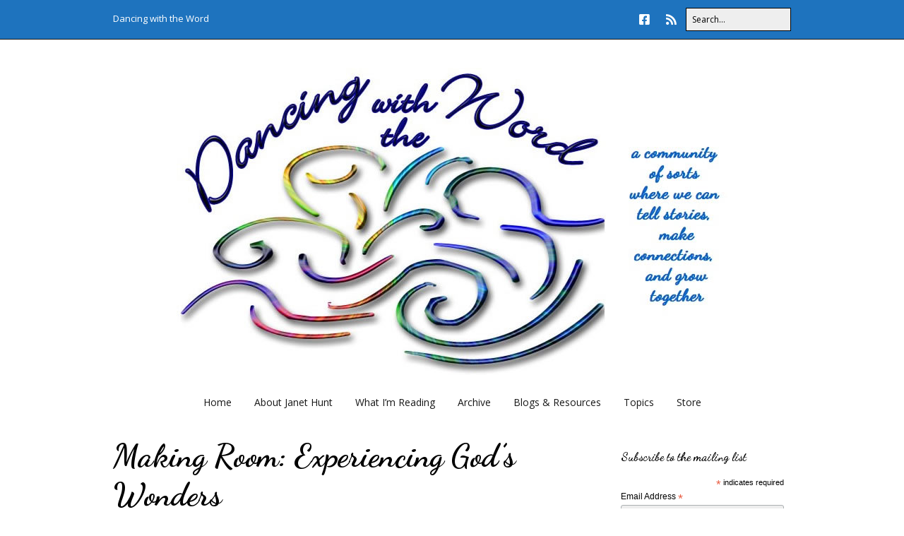

--- FILE ---
content_type: text/html; charset=UTF-8
request_url: https://dancingwiththeword.com/making-room-experiencing-gods-wonders/
body_size: 18292
content:
<!DOCTYPE html> <!--[if lte IE 9]><html class="no-js IE9 IE" lang="en-US"><![endif]--> <!--[if gt IE 9]><!--><html class="no-js" lang="en-US"><!--<![endif]--><head><meta charset="UTF-8" /><title>Making Room: Experiencing God&#8217;s Wonders &#8211; Dancing with the Word</title><meta name='robots' content='max-image-preview:large' /><style>img:is([sizes="auto" i], [sizes^="auto," i]) { contain-intrinsic-size: 3000px 1500px }</style><link rel="dns-prefetch" href="//fonts.googleapis.com" /> <script defer src="[data-uri]"></script> <meta http-equiv="x-dns-prefetch-control" content="on"><link href="https://app.ecwid.com" rel="preconnect" crossorigin /><link href="https://ecomm.events" rel="preconnect" crossorigin /><link href="https://d1q3axnfhmyveb.cloudfront.net" rel="preconnect" crossorigin /><link href="https://dqzrr9k4bjpzk.cloudfront.net" rel="preconnect" crossorigin /><link href="https://d1oxsl77a1kjht.cloudfront.net" rel="preconnect" crossorigin><link rel="prefetch" href="https://app.ecwid.com/script.js?4345141&data_platform=wporg&lang=en" as="script"/><link rel="prerender" href="https://dancingwiththeword.com/store/"/><link rel="alternate" type="application/rss+xml" title="Dancing with the Word &raquo; Feed" href="https://dancingwiththeword.com/feed/" /><link rel="alternate" type="application/rss+xml" title="Dancing with the Word &raquo; Comments Feed" href="https://dancingwiththeword.com/comments/feed/" /><link rel="alternate" type="application/rss+xml" title="Dancing with the Word &raquo; Making Room: Experiencing God&#8217;s Wonders Comments Feed" href="https://dancingwiththeword.com/making-room-experiencing-gods-wonders/feed/" /> <script defer src="[data-uri]"></script> <style id='wp-emoji-styles-inline-css' type='text/css'>img.wp-smiley, img.emoji {
		display: inline !important;
		border: none !important;
		box-shadow: none !important;
		height: 1em !important;
		width: 1em !important;
		margin: 0 0.07em !important;
		vertical-align: -0.1em !important;
		background: none !important;
		padding: 0 !important;
	}</style><link rel='stylesheet' id='wp-block-library-css' href='https://dancingwiththeword.com/wp-includes/css/dist/block-library/style.min.css?ver=6.8.3' type='text/css' media='all' /><style id='classic-theme-styles-inline-css' type='text/css'>/*! This file is auto-generated */
.wp-block-button__link{color:#fff;background-color:#32373c;border-radius:9999px;box-shadow:none;text-decoration:none;padding:calc(.667em + 2px) calc(1.333em + 2px);font-size:1.125em}.wp-block-file__button{background:#32373c;color:#fff;text-decoration:none}</style><style id='global-styles-inline-css' type='text/css'>:root{--wp--preset--aspect-ratio--square: 1;--wp--preset--aspect-ratio--4-3: 4/3;--wp--preset--aspect-ratio--3-4: 3/4;--wp--preset--aspect-ratio--3-2: 3/2;--wp--preset--aspect-ratio--2-3: 2/3;--wp--preset--aspect-ratio--16-9: 16/9;--wp--preset--aspect-ratio--9-16: 9/16;--wp--preset--color--black: #000000;--wp--preset--color--cyan-bluish-gray: #abb8c3;--wp--preset--color--white: #ffffff;--wp--preset--color--pale-pink: #f78da7;--wp--preset--color--vivid-red: #cf2e2e;--wp--preset--color--luminous-vivid-orange: #ff6900;--wp--preset--color--luminous-vivid-amber: #fcb900;--wp--preset--color--light-green-cyan: #7bdcb5;--wp--preset--color--vivid-green-cyan: #00d084;--wp--preset--color--pale-cyan-blue: #8ed1fc;--wp--preset--color--vivid-cyan-blue: #0693e3;--wp--preset--color--vivid-purple: #9b51e0;--wp--preset--gradient--vivid-cyan-blue-to-vivid-purple: linear-gradient(135deg,rgba(6,147,227,1) 0%,rgb(155,81,224) 100%);--wp--preset--gradient--light-green-cyan-to-vivid-green-cyan: linear-gradient(135deg,rgb(122,220,180) 0%,rgb(0,208,130) 100%);--wp--preset--gradient--luminous-vivid-amber-to-luminous-vivid-orange: linear-gradient(135deg,rgba(252,185,0,1) 0%,rgba(255,105,0,1) 100%);--wp--preset--gradient--luminous-vivid-orange-to-vivid-red: linear-gradient(135deg,rgba(255,105,0,1) 0%,rgb(207,46,46) 100%);--wp--preset--gradient--very-light-gray-to-cyan-bluish-gray: linear-gradient(135deg,rgb(238,238,238) 0%,rgb(169,184,195) 100%);--wp--preset--gradient--cool-to-warm-spectrum: linear-gradient(135deg,rgb(74,234,220) 0%,rgb(151,120,209) 20%,rgb(207,42,186) 40%,rgb(238,44,130) 60%,rgb(251,105,98) 80%,rgb(254,248,76) 100%);--wp--preset--gradient--blush-light-purple: linear-gradient(135deg,rgb(255,206,236) 0%,rgb(152,150,240) 100%);--wp--preset--gradient--blush-bordeaux: linear-gradient(135deg,rgb(254,205,165) 0%,rgb(254,45,45) 50%,rgb(107,0,62) 100%);--wp--preset--gradient--luminous-dusk: linear-gradient(135deg,rgb(255,203,112) 0%,rgb(199,81,192) 50%,rgb(65,88,208) 100%);--wp--preset--gradient--pale-ocean: linear-gradient(135deg,rgb(255,245,203) 0%,rgb(182,227,212) 50%,rgb(51,167,181) 100%);--wp--preset--gradient--electric-grass: linear-gradient(135deg,rgb(202,248,128) 0%,rgb(113,206,126) 100%);--wp--preset--gradient--midnight: linear-gradient(135deg,rgb(2,3,129) 0%,rgb(40,116,252) 100%);--wp--preset--font-size--small: 13px;--wp--preset--font-size--medium: 20px;--wp--preset--font-size--large: 36px;--wp--preset--font-size--x-large: 42px;--wp--preset--spacing--20: 0.44rem;--wp--preset--spacing--30: 0.67rem;--wp--preset--spacing--40: 1rem;--wp--preset--spacing--50: 1.5rem;--wp--preset--spacing--60: 2.25rem;--wp--preset--spacing--70: 3.38rem;--wp--preset--spacing--80: 5.06rem;--wp--preset--shadow--natural: 6px 6px 9px rgba(0, 0, 0, 0.2);--wp--preset--shadow--deep: 12px 12px 50px rgba(0, 0, 0, 0.4);--wp--preset--shadow--sharp: 6px 6px 0px rgba(0, 0, 0, 0.2);--wp--preset--shadow--outlined: 6px 6px 0px -3px rgba(255, 255, 255, 1), 6px 6px rgba(0, 0, 0, 1);--wp--preset--shadow--crisp: 6px 6px 0px rgba(0, 0, 0, 1);}:where(.is-layout-flex){gap: 0.5em;}:where(.is-layout-grid){gap: 0.5em;}body .is-layout-flex{display: flex;}.is-layout-flex{flex-wrap: wrap;align-items: center;}.is-layout-flex > :is(*, div){margin: 0;}body .is-layout-grid{display: grid;}.is-layout-grid > :is(*, div){margin: 0;}:where(.wp-block-columns.is-layout-flex){gap: 2em;}:where(.wp-block-columns.is-layout-grid){gap: 2em;}:where(.wp-block-post-template.is-layout-flex){gap: 1.25em;}:where(.wp-block-post-template.is-layout-grid){gap: 1.25em;}.has-black-color{color: var(--wp--preset--color--black) !important;}.has-cyan-bluish-gray-color{color: var(--wp--preset--color--cyan-bluish-gray) !important;}.has-white-color{color: var(--wp--preset--color--white) !important;}.has-pale-pink-color{color: var(--wp--preset--color--pale-pink) !important;}.has-vivid-red-color{color: var(--wp--preset--color--vivid-red) !important;}.has-luminous-vivid-orange-color{color: var(--wp--preset--color--luminous-vivid-orange) !important;}.has-luminous-vivid-amber-color{color: var(--wp--preset--color--luminous-vivid-amber) !important;}.has-light-green-cyan-color{color: var(--wp--preset--color--light-green-cyan) !important;}.has-vivid-green-cyan-color{color: var(--wp--preset--color--vivid-green-cyan) !important;}.has-pale-cyan-blue-color{color: var(--wp--preset--color--pale-cyan-blue) !important;}.has-vivid-cyan-blue-color{color: var(--wp--preset--color--vivid-cyan-blue) !important;}.has-vivid-purple-color{color: var(--wp--preset--color--vivid-purple) !important;}.has-black-background-color{background-color: var(--wp--preset--color--black) !important;}.has-cyan-bluish-gray-background-color{background-color: var(--wp--preset--color--cyan-bluish-gray) !important;}.has-white-background-color{background-color: var(--wp--preset--color--white) !important;}.has-pale-pink-background-color{background-color: var(--wp--preset--color--pale-pink) !important;}.has-vivid-red-background-color{background-color: var(--wp--preset--color--vivid-red) !important;}.has-luminous-vivid-orange-background-color{background-color: var(--wp--preset--color--luminous-vivid-orange) !important;}.has-luminous-vivid-amber-background-color{background-color: var(--wp--preset--color--luminous-vivid-amber) !important;}.has-light-green-cyan-background-color{background-color: var(--wp--preset--color--light-green-cyan) !important;}.has-vivid-green-cyan-background-color{background-color: var(--wp--preset--color--vivid-green-cyan) !important;}.has-pale-cyan-blue-background-color{background-color: var(--wp--preset--color--pale-cyan-blue) !important;}.has-vivid-cyan-blue-background-color{background-color: var(--wp--preset--color--vivid-cyan-blue) !important;}.has-vivid-purple-background-color{background-color: var(--wp--preset--color--vivid-purple) !important;}.has-black-border-color{border-color: var(--wp--preset--color--black) !important;}.has-cyan-bluish-gray-border-color{border-color: var(--wp--preset--color--cyan-bluish-gray) !important;}.has-white-border-color{border-color: var(--wp--preset--color--white) !important;}.has-pale-pink-border-color{border-color: var(--wp--preset--color--pale-pink) !important;}.has-vivid-red-border-color{border-color: var(--wp--preset--color--vivid-red) !important;}.has-luminous-vivid-orange-border-color{border-color: var(--wp--preset--color--luminous-vivid-orange) !important;}.has-luminous-vivid-amber-border-color{border-color: var(--wp--preset--color--luminous-vivid-amber) !important;}.has-light-green-cyan-border-color{border-color: var(--wp--preset--color--light-green-cyan) !important;}.has-vivid-green-cyan-border-color{border-color: var(--wp--preset--color--vivid-green-cyan) !important;}.has-pale-cyan-blue-border-color{border-color: var(--wp--preset--color--pale-cyan-blue) !important;}.has-vivid-cyan-blue-border-color{border-color: var(--wp--preset--color--vivid-cyan-blue) !important;}.has-vivid-purple-border-color{border-color: var(--wp--preset--color--vivid-purple) !important;}.has-vivid-cyan-blue-to-vivid-purple-gradient-background{background: var(--wp--preset--gradient--vivid-cyan-blue-to-vivid-purple) !important;}.has-light-green-cyan-to-vivid-green-cyan-gradient-background{background: var(--wp--preset--gradient--light-green-cyan-to-vivid-green-cyan) !important;}.has-luminous-vivid-amber-to-luminous-vivid-orange-gradient-background{background: var(--wp--preset--gradient--luminous-vivid-amber-to-luminous-vivid-orange) !important;}.has-luminous-vivid-orange-to-vivid-red-gradient-background{background: var(--wp--preset--gradient--luminous-vivid-orange-to-vivid-red) !important;}.has-very-light-gray-to-cyan-bluish-gray-gradient-background{background: var(--wp--preset--gradient--very-light-gray-to-cyan-bluish-gray) !important;}.has-cool-to-warm-spectrum-gradient-background{background: var(--wp--preset--gradient--cool-to-warm-spectrum) !important;}.has-blush-light-purple-gradient-background{background: var(--wp--preset--gradient--blush-light-purple) !important;}.has-blush-bordeaux-gradient-background{background: var(--wp--preset--gradient--blush-bordeaux) !important;}.has-luminous-dusk-gradient-background{background: var(--wp--preset--gradient--luminous-dusk) !important;}.has-pale-ocean-gradient-background{background: var(--wp--preset--gradient--pale-ocean) !important;}.has-electric-grass-gradient-background{background: var(--wp--preset--gradient--electric-grass) !important;}.has-midnight-gradient-background{background: var(--wp--preset--gradient--midnight) !important;}.has-small-font-size{font-size: var(--wp--preset--font-size--small) !important;}.has-medium-font-size{font-size: var(--wp--preset--font-size--medium) !important;}.has-large-font-size{font-size: var(--wp--preset--font-size--large) !important;}.has-x-large-font-size{font-size: var(--wp--preset--font-size--x-large) !important;}
:where(.wp-block-post-template.is-layout-flex){gap: 1.25em;}:where(.wp-block-post-template.is-layout-grid){gap: 1.25em;}
:where(.wp-block-columns.is-layout-flex){gap: 2em;}:where(.wp-block-columns.is-layout-grid){gap: 2em;}
:root :where(.wp-block-pullquote){font-size: 1.5em;line-height: 1.6;}</style><link rel='stylesheet' id='ecwid-css-css' href='https://dancingwiththeword.com/wp-content/cache/autoptimize/css/autoptimize_single_97546354e91cdc361c5575628558d60a.css?ver=7.0.5' type='text/css' media='all' /><link rel='stylesheet' id='wp-components-css' href='https://dancingwiththeword.com/wp-includes/css/dist/components/style.min.css?ver=6.8.3' type='text/css' media='all' /><link rel='stylesheet' id='godaddy-styles-css' href='https://dancingwiththeword.com/wp-content/cache/autoptimize/css/autoptimize_single_0793ca35f5d388181a5e6c01688af110.css?ver=2.0.2' type='text/css' media='all' /><link rel='stylesheet' id='make-google-font-css' href='//fonts.googleapis.com/css?family=Open+Sans%3Aregular%2Citalic%2C700%7CDancing+Script%3Aregular%2C700&#038;ver=1.10.9#038;subset=latin' type='text/css' media='all' /><link rel='stylesheet' id='font-awesome-css' href='https://dancingwiththeword.com/wp-content/themes/make/css/libs/font-awesome/css/font-awesome.min.css?ver=5.15.2' type='text/css' media='all' /><link rel='stylesheet' id='make-main-css' href='https://dancingwiththeword.com/wp-content/cache/autoptimize/css/autoptimize_single_db40ba31a699cc3edbfee09b6af14956.css?ver=1.10.9' type='text/css' media='all' /><link rel='stylesheet' id='make-print-css' href='https://dancingwiththeword.com/wp-content/cache/autoptimize/css/autoptimize_single_bb2de27605c7796232fa20c0bb261745.css?ver=1.10.9' type='text/css' media='print' /> <script defer type="text/javascript" src="https://dancingwiththeword.com/wp-includes/js/tinymce/tinymce.min.js?ver=49110-20250317" id="wp-tinymce-root-js"></script> <script defer type="text/javascript" src="https://dancingwiththeword.com/wp-includes/js/tinymce/plugins/compat3x/plugin.min.js?ver=49110-20250317" id="wp-tinymce-js"></script> <script type="text/javascript" src="https://dancingwiththeword.com/wp-includes/js/jquery/jquery.min.js?ver=3.7.1" id="jquery-core-js"></script> <script type="text/javascript" src="https://dancingwiththeword.com/wp-includes/js/jquery/jquery-migrate.min.js?ver=3.4.1" id="jquery-migrate-js"></script> <link rel="https://api.w.org/" href="https://dancingwiththeword.com/wp-json/" /><link rel="alternate" title="JSON" type="application/json" href="https://dancingwiththeword.com/wp-json/wp/v2/posts/1876" /><link rel="EditURI" type="application/rsd+xml" title="RSD" href="https://dancingwiththeword.com/xmlrpc.php?rsd" /><meta name="generator" content="WordPress 6.8.3" /><link rel="canonical" href="https://dancingwiththeword.com/making-room-experiencing-gods-wonders/" /><link rel='shortlink' href='https://dancingwiththeword.com/?p=1876' /><link rel="alternate" title="oEmbed (JSON)" type="application/json+oembed" href="https://dancingwiththeword.com/wp-json/oembed/1.0/embed?url=https%3A%2F%2Fdancingwiththeword.com%2Fmaking-room-experiencing-gods-wonders%2F" /><link rel="alternate" title="oEmbed (XML)" type="text/xml+oembed" href="https://dancingwiththeword.com/wp-json/oembed/1.0/embed?url=https%3A%2F%2Fdancingwiththeword.com%2Fmaking-room-experiencing-gods-wonders%2F&#038;format=xml" /> <script data-cfasync="false" data-no-optimize="1" type="text/javascript">window.ec = window.ec || Object()
window.ec.config = window.ec.config || Object();
window.ec.config.enable_canonical_urls = true;</script> <!--noptimize-->
        <script data-cfasync="false" type="text/javascript">
            window.ec = window.ec || Object();
            window.ec.config = window.ec.config || Object();
            window.ec.config.store_main_page_url = 'https://dancingwiththeword.com/store/';
        </script>
        <!--/noptimize--> <script type='text/javascript' data-cfasync='false'>var _mmunch = {'front': false, 'page': false, 'post': false, 'category': false, 'author': false, 'search': false, 'attachment': false, 'tag': false};_mmunch['post'] = true; _mmunch['postData'] = {"ID":1876,"post_name":"making-room-experiencing-gods-wonders","post_title":"Making Room: Experiencing God's Wonders","post_type":"post","post_author":"2","post_status":"publish"}; _mmunch['postCategories'] = [{"term_id":1,"name":"Uncategorized","slug":"uncategorized","term_group":0,"term_taxonomy_id":1,"taxonomy":"category","description":"","parent":0,"count":376,"filter":"raw","cat_ID":1,"category_count":376,"category_description":"","cat_name":"Uncategorized","category_nicename":"uncategorized","category_parent":0}]; _mmunch['postTags'] = [{"term_id":679,"name":"Christmas Eve C","slug":"christmas-eve-c","term_group":0,"term_taxonomy_id":679,"taxonomy":"post_tag","description":"","parent":0,"count":2,"filter":"raw"},{"term_id":39,"name":"Luke","slug":"luke","term_group":0,"term_taxonomy_id":39,"taxonomy":"post_tag","description":"","parent":0,"count":122,"filter":"raw"},{"term_id":40,"name":"Luke 2:1-20","slug":"luke-21-20","term_group":0,"term_taxonomy_id":40,"taxonomy":"post_tag","description":"","parent":0,"count":12,"filter":"raw"}]; _mmunch['postAuthor'] = {"name":"","ID":""};</script><script data-cfasync="false" src="//a.mailmunch.co/app/v1/site.js" id="mailmunch-script" data-plugin="mailmunch" data-mailmunch-site-id="408727" async></script> <meta name="viewport" content="width=device-width, initial-scale=1" /><style type="text/css" id="custom-background-css">body.custom-background { background-color: #ffffff; }</style><style type="text/css">h1:not(.site-title),.font-header,.entry-title{font-family:"Dancing Script",Brush Script MT,cursive;}h2{font-family:"Dancing Script",Brush Script MT,cursive;}h3,.builder-text-content .widget-title{font-family:"Dancing Script",Brush Script MT,cursive;}h4{font-family:"Dancing Script",Brush Script MT,cursive;}h5{font-family:"Open Sans","Helvetica Neue",Helvetica,Arial,sans-serif;text-transform:none;}h6{font-family:"Open Sans","Helvetica Neue",Helvetica,Arial,sans-serif;font-weight:bold;text-transform:none;}.color-primary-text,a,.entry-author-byline a.vcard,.entry-footer a:hover,.comment-form .required,ul.ttfmake-list-dot li:before,ol.ttfmake-list-dot li:before,.entry-comment-count a:hover,.comment-count-icon a:hover{color:#1e73be;}.color-primary-background,.ttfmake-button.color-primary-background{background-color:#1e73be;}.color-primary-border{border-color:#1e73be;}.color-secondary-text,.builder-section-banner .cycle-pager,.ttfmake-shortcode-slider .cycle-pager,.builder-section-banner .cycle-prev:before,.builder-section-banner .cycle-next:before,.ttfmake-shortcode-slider .cycle-prev:before,.ttfmake-shortcode-slider .cycle-next:before,.ttfmake-shortcode-slider .cycle-caption{color:#eeeeee;}.color-secondary-background,blockquote.ttfmake-testimonial,tt,kbd,pre,code,samp,var,textarea,input[type="date"],input[type="datetime"],input[type="datetime-local"],input[type="email"],input[type="month"],input[type="number"],input[type="password"],input[type="search"],input[type="tel"],input[type="text"],input[type="time"],input[type="url"],input[type="week"],.ttfmake-button.color-secondary-background,button.color-secondary-background,input[type="button"].color-secondary-background,input[type="reset"].color-secondary-background,input[type="submit"].color-secondary-background,.sticky-post-label{background-color:#eeeeee;}.color-secondary-border,table,table th,table td,.header-layout-3 .site-navigation .menu,.widget_tag_cloud a,.widget_product_tag_cloud a{border-color:#eeeeee;}hr,hr.ttfmake-line-dashed,hr.ttfmake-line-double,blockquote.ttfmake-testimonial:after{border-top-color:#eeeeee;}.comment-body,.post,.page,.search article.post,.search article.page,.widget li{border-bottom-color:#eeeeee;}.color-text,body,.entry-date a,button,input,select,textarea,[class*="navigation"] .nav-previous a,[class*="navigation"] .nav-previous span,[class*="navigation"] .nav-next a,[class*="navigation"] .nav-next span{color:#000000;}::-webkit-input-placeholder{color:#000000;}:-moz-placeholder{color:#000000;}::-moz-placeholder{color:#000000;}:-ms-input-placeholder{color:#000000;}.color-detail-text,.builder-section-banner .cycle-pager .cycle-pager-active,.ttfmake-shortcode-slider .cycle-pager .cycle-pager-active,.entry-footer a,.entry-footer .fa,.post-categories li:after,.post-tags li:after,.comment-count-icon:before,.entry-comment-count a,.comment-count-icon a{color:#789dbf;}.color-detail-background{background-color:#789dbf;}.color-detail-border{border-color:#789dbf;}a:hover,a:focus,.entry-author-byline a.vcard:hover,.entry-author-byline a.vcard:focus{color:#789dbf;}.header-bar{background-color:rgba(30, 115, 190, 1);}.site-footer *:not(select){border-color:#1e73be !important;}.site-footer{background-color:rgba(120, 157, 191, 1);}.site-content{padding-top:0;padding-bottom:0;}.view-blog .entry-header .entry-thumbnail{text-align:right;}.view-archive .entry-header .entry-thumbnail{text-align:right;}.view-search .entry-header .entry-thumbnail{text-align:right;}.view-page .entry-header .entry-thumbnail{text-align:right;}div.custom-logo{background-image:url("https://dancingwiththeword.com/wp-content/uploads/2015/04/bl-hdr.jpg");width:780px;}div.custom-logo a{padding-bottom:55.769230769231%;}
@media screen and (min-width: 800px){.site-navigation ul.menu ul a:hover,.site-navigation ul.menu ul a:focus,.site-navigation .menu ul ul a:hover,.site-navigation .menu ul ul a:focus{background-color:#1e73be;}.site-navigation .menu .sub-menu,.site-navigation .menu .children{background-color:#eeeeee;}.site-navigation .page_item_has_children a:after,.site-navigation .menu-item-has-children a:after{color:#789dbf;}.site-navigation .menu .sub-menu a,.site-navigation .menu .children a{border-bottom-color:#789dbf;}}</style><style type="text/css" id="wp-custom-css">.site-header-main {
	background-color: rgba(255,255,255,0);
	padding: 4rem 0 0;
}

.site-content {
	background-color: rgba(255,255,255,0.8);
}

.site-footer {
	background-color: rgba(255,255,255,0.7);
}

.site-footer .site-info {
	text-align: center;
	visibility: hidden;
}

a:hover, a:focus {
	text-decoration: none;
}

.entry-date, .site-wrapper div.sharedaddy h3 {
	text-transform: none;
}

.widget-title {
	font-size: 2rem;
}</style></head><body class="wp-singular post-template-default single single-post postid-1876 single-format-standard custom-background wp-custom-logo wp-theme-make view-post full-width has-right-sidebar"><div id="site-wrapper" class="site-wrapper"> <a class="skip-link screen-reader-text" href="#site-content">Skip to content</a><header id="site-header" class="site-header header-layout-2 no-site-title no-site-tagline" role="banner"><div class="header-bar right-content"><div class="container"><form role="search" method="get" class="search-form" action="https://dancingwiththeword.com/"> <input type="search" class="search-field" id="search-field" placeholder="Search&hellip;" title="Press Enter to submit your search" value="" name="s" aria-label="Search for:"> <input type="submit" class="search-submit" value="Search" aria-label="Search" role="button"></form><div class="header-social-links"><ul class="social-customizer social-links"><li class="make-social-icon"> <a href="https://www.facebook.com/DancingWithTheWord"> <i class="fab fa-facebook-square" aria-hidden="true"></i> <span class="screen-reader-text">Facebook</span> </a></li><li class="make-social-icon"> <a href="https://dancingwiththeword.com/feed/"> <i class="fa fa-fw fa-rss" aria-hidden="true"></i> <span class="screen-reader-text">RSS</span> </a></li></ul></div> <span class="header-text"> Dancing with the Word </span></div></div><div class="site-header-main"><div class="container"><div class="site-branding"> <a href="https://dancingwiththeword.com/" class="custom-logo-link" rel="home"><img width="780" height="435" src="https://dancingwiththeword.com/wp-content/uploads/2015/04/bl-hdr.jpg" class="custom-logo" alt="Dancing with the Word" decoding="async" fetchpriority="high" srcset="https://dancingwiththeword.com/wp-content/uploads/2015/04/bl-hdr.jpg 780w, https://dancingwiththeword.com/wp-content/uploads/2015/04/bl-hdr-300x167.jpg 300w" sizes="(max-width: 780px) 100vw, 780px" /></a><h1 class="site-title screen-reader-text"> <a href="https://dancingwiththeword.com/" rel="home">Dancing with the Word</a></h1> <span class="site-description screen-reader-text"> a community of sorts where we can tell stories, make connections, and grow together </span></div><nav id="site-navigation" class="site-navigation" role="navigation"> <button class="menu-toggle">Menu</button><div class=" mobile-menu"><ul id="menu-mainmenu" class="menu"><li id="menu-item-289" class="menu-item menu-item-type-custom menu-item-object-custom menu-item-home menu-item-289"><a href="https://dancingwiththeword.com//">Home</a></li><li id="menu-item-290" class="menu-item menu-item-type-post_type menu-item-object-page menu-item-290"><a href="https://dancingwiththeword.com/about-janet-hunt/">About Janet Hunt</a></li><li id="menu-item-324" class="menu-item menu-item-type-taxonomy menu-item-object-category menu-item-324"><a href="https://dancingwiththeword.com/category/reading/">What I&#8217;m Reading</a></li><li id="menu-item-1560" class="menu-item menu-item-type-post_type menu-item-object-page menu-item-1560"><a href="https://dancingwiththeword.com/archive/">Archive</a></li><li id="menu-item-291" class="menu-item menu-item-type-post_type menu-item-object-page menu-item-291"><a href="https://dancingwiththeword.com/blogs-resources/">Blogs &#038; Resources</a></li><li id="menu-item-929" class="menu-item menu-item-type-post_type menu-item-object-page menu-item-929"><a href="https://dancingwiththeword.com/topics/">Topics</a></li><li id="menu-item-1438" class="menu-item menu-item-type-ecwid_menu_item menu-item-object-ecwid-store-with-categories menu-item-1438"><a href="https://dancingwiththeword.com/store/">Store</a></li></ul></div></nav></div></div></header><div id="site-content" class="site-content"><div class="container"><main id="site-main" class="site-main" role="main"><article id="post-1876" class="post-1876 post type-post status-publish format-standard hentry category-uncategorized tag-christmas-eve-c tag-luke tag-luke-21-20"><header class="entry-header"><div class="entry-meta"></div><h1 class="entry-title"> Making Room: Experiencing God&#8217;s Wonders</h1><div class="entry-meta"><div class="entry-comment-count"> <a href="https://dancingwiththeword.com/making-room-experiencing-gods-wonders/#comments">6 Comments</a></div> <time class="entry-date published" datetime="2018-12-23T11:06:56-06:00">December 23, 2018</time></div></header><div class="entry-content"><div class='mailmunch-forms-before-post' style='display: none !important;'></div><p><a href="http://bible.oremus.org/?ql=412498795">Luke 2:1-20</a></p><p>I would offer now a story of  &#8216;making room&#8217; &#8212; one where God is working God&#8217;s wonders again and again. And again.</p><p>A few years back, Dean, a long faithful member of our congregation who was then in his late 90&#8217;s,  gave us his house. He no longer had need of it as he had moved to assisted living. In this act of generosity, he was but the first to &#8216;make room.&#8217; And the wonders have not yet ceased.</p><p>Now the house was in good shape, although not much had been done to update it in some time. For that matter, even though he no longer lived in the house, it was not exactly empty. It took a team of kind people to go through things and work with him to determine what was worth keeping for himself, what was worth leaving in the house, and what needed to be given away or discarded. After that task was completed, dozens more chipped in their time and their gifts to rehab the entire house, turning it into a home. It was named <em>&#8220;The</em> <em>Blessing House,</em>&#8221; hearkening back to <a href="http://bible.oremus.org/?ql=412495576">Genesis 12:1-2</a>  where Abram and Sari were likewise &#8216;blessed to be a blessing.&#8217;  For even then we anticipated this would be so. We decided the best use of the house would be to serve as housing for our intern. And it was so that the first year it served in exactly that way.</p><p>The second intern to move into the house decided early on that this was not the right time or place to spend a year with us here in DeKalb. As you can imagine, her decision was met with surprise and with grief, for First Lutheran Church has loved its interns. All this being so, by late September, this much loved and cared for house stood empty. We wondered for a moment if God&#8217;s wonders had ceased &#8212; at least in connection with this one &#8216;making room.&#8217;  It turns out, they had not.</p><p>For this is how it was. In late October, we experienced a tragedy in the fatal car accident of a staff member&#8217;s teen age daughter. Heartbroken, members of this congregation cast around for what we could &#8216;do&#8217; to help in the short term. One among us said, &#8220;We have a fully furnished house. What if we were to let her extended family use it for as long as they need it?&#8221; Indeed, what if we &#8216;made room?&#8217;</p><p>And so we did.</p><p>The first night or two the place was full to overflowing and for the next week, the young woman&#8217;s grandmother from Iowa stayed on so as to be close. A few weeks later, I heard from her. After some initial reflections on their heartbreak, this is what she wrote. (The names referenced in this paragraph are those of her grandchildren. Her words are used with permission.)</p><p><em>&#8220;And now to &#8220;the house.&#8221;  The first night there were seven of us staying.  There was sleeping space for each of us and  nourishment for us in the morning as we got ready for a most difficult day. We are so thankful for the welcoming accommodations.  It wasn&#8217;t however, until I was alone in the house that I realized how very special it is. It wasn&#8217;t long before I knew I wasn&#8217;t staying in just a house &#8211; I was home. Even as I was struggling with grief and sadness, I was comforted most when I was in The Blessing House. It was there one evening  I shared a pizza supper with my daughter, grandson, and granddaughter.  It was there I spent several hours alone one afternoon with Joanna while she swung her leg over the arm of the chair as we talked about some things important, some things not.  It was there I spent part of a day alone with Jonathan while he sat in that same chair, his long legs hanging over the arm as we talked with ease about some things important, some things not.   It was in The Blessing House that when I was alone, I was not alone. All around me there was comfort and  peace. In the home with its bare walls and my lack of many personal belongings,  I felt more at home  than I do  where I live with all that is mine. I was alive in The Blessing House. For me it  was a sacred place and I am almost homesick for it.&#8221;</em></p><p>I imagine you have experienced this as well &#8212; that in the wake of tragedy a whole lot of things which seemed so important before now become mostly irrelevant. And then beyond our imagining we find it to be so that even in the emptiness that follows, where room has been made, even against our will, somehow God finds a way to work God&#8217;s wonders.</p><p>And oh, what gift it was to hear that this was so for a guest in our &#8216;Blessing House.&#8217; That in the relative &#8217;emptiness&#8217; of a place which before those days was not &#8216;her own,&#8217;  God worked God&#8217;s wonders. Even in a place as unassuming as a house on 7th Street in DeKalb, Illinois.</p><p>Indeed, I am reminded through her words that Jesus comes, that Jesus always comes, where &#8216;room is made.&#8217;</p><p>But that was not the end of the story. For you see, since November, the house has continued to be used. Twice it has been opened to host members of extended families of congregation members who traveled in for their loved ones&#8217; funerals.</p><div class='mailmunch-forms-in-post-middle' style='display: none !important;'></div><p>And then this.</p><p>Three weeks ago I found myself making repeated calls on someone in the hospital. I was serving as volunteer chaplain and so it was that I walked in as a stranger that first day. The man in the bed was gravely ill. His wife sat weeping in the chair by the window. I sat down next to her and she told me the story of his struggle with cancer. Of how the options were running out. I listened long. We prayed hard. I went back the next day and the day after that. She told me he was moving to a nearby nursing home. I meant to see him there, but before I could, I ran into her in the hospital hallway again, for he had been re-admitted, sicker than ever.</p><p>Now this is so. Their home is half an hour away. Day after day, night after night, she was making the drive, often in the dark, in the middle of December, in Northern Illinois. Anyone paying attention could see it was taking a terrible toll.</p><p>So last week I went to our church council and asked if we could open the house for them. To my surprise, they didn&#8217;t hesitate for even a moment. &#8220;Open up the house,&#8221; I was directed. It turns out that in one way or another many at the table had lived what our soon-to-be-guest and her family are now experiencing. They didn&#8217;t have to &#8220;know&#8221; them to know this. They didn&#8217;t have to even meet them to want to show kindness to them.</p><p>And so the next day we met her there and gave her a key to the house. And today, even as I write, their son and his two brothers have traveled to be here as well. They have comfortable beds and a place to share a meal, and space to gather in when they are not keeping vigil at his bedside. More than once his wife has marveled, &#8220;And to think you would do this for a &#8216;stranger off the street.'&#8221; And oh, but don&#8217;t I wonder now what other &#8216;stranger&#8217; God might call us to make room for &#8230; Indeed, I wonder where God&#8217;s wonders will be experienced next&#8230;</p><ul><li>Sometimes it is so that on its own life &#8216;makes room&#8217; in our hearts. Like in the wake of a tragic death or n the midst of the illness of a loved one.<ul><li>And God is able to work unimaginable wonders.</li></ul></li><li>And sometimes it is so that separately and together we are called upon to risk opening up spaces, making room first in our hearts, and then in what we have been given to share.<ul><li>And in doing so? Yes, God works wonders there as well.</li></ul></li></ul><p>I don&#8217;t know what &#8216;Making Room&#8217; this Christmas means to you and those you love and those you serve. I do know that this is our call not only at Christmas, but all through the year:</p><ul><li>To pray that we are able to allow our hearts, when wrenched open, to be softened by love and by hope.</li><li>To do all we can to be open to the presence of Christ in unexpected places.</li><li>And to make room for that &#8216;presence&#8217; whenever and wherever possible.</li></ul><p>For this was so. A manger in an unassuming place so long ago was &#8217;empty&#8217; and open to receiving the most powerful wonder of God ever given. Ever received. Room was made. And Jesus was born.</p><ul><li>So what might it mean to make room in the mangers of our hearts this year?<ul><li>For the sick or the suffering?</li><li>For the lonely or the grief-stricken?</li><li>For the hungry, the homeless, for those seeking new lives wherever that may be so and whatever human drawn borders are crossed?</li><li>For ones familiar and ones you have not yet met?</li></ul></li></ul><p>Oh, what might it mean to see these one and all as the Christ child seeking a place to be born? In you? In me? In all of us together?</p><p>Indeed, what might it mean in this way for you, for me, for all of us together to experience God&#8217;s wonders again and again?</p><ul><li>My prayer for you and for all of us together is that we might find ways to &#8216;make room.&#8217;<ul><li>And that in &#8216;making room&#8217; the Christ child might be born anew.</li><li>For your sake, for our sake, for the sake of the whole world.</li></ul></li></ul><p>&nbsp;</p><p>&nbsp;</p><div class='mailmunch-forms-after-post' style='display: none !important;'></div><div id="upprev-trigger"></div></div><footer class="entry-footer"><div class="entry-meta"></div> <i class="fa fa-file"></i><ul class="post-categories"><li><a href="https://dancingwiththeword.com/category/uncategorized/" rel="category tag">Uncategorized</a></li></ul><i class="fa fa-tag"></i><ul class="post-tags"><li><a href="https://dancingwiththeword.com/tag/christmas-eve-c/" rel="tag">Christmas Eve C</a></li><li><a href="https://dancingwiththeword.com/tag/luke/" rel="tag">Luke</a></li><li><a href="https://dancingwiththeword.com/tag/luke-21-20/" rel="tag">Luke 2:1-20</a></li></ul></footer></article><nav class="navigation post-navigation" role="navigation"> <span class="screen-reader-text">Post navigation</span><div class="nav-links"><div class="nav-previous"><a href="https://dancingwiththeword.com/the-story-continues-on-dreams-and-celebrated-births-and-following-hope-where-it-leads/" rel="next">The Story Continues: On Dreams and Celebrated Births and Following Hope Where It Leads</a></div><div class="nav-next"><a href="https://dancingwiththeword.com/mary-and-hannah-and-a-woman-in-the-county-jail/" rel="prev">Mary and Hannah and a Woman in the County Jail</a></div></div></nav><div id="comments" class="comments-area"><h3 class="comments-title"> 6 comments</h3><ol class="comment-list"><li id="comment-11836" class="comment even thread-even depth-1"><article id="div-comment-11836" class="comment-body"><header class="comment-header"> <img alt='' src='https://secure.gravatar.com/avatar/ae2a4b787e4288edda44712ec3598504c9a55db3eecf77024ce8b5467d61f48c?s=38&#038;r=g' srcset='https://secure.gravatar.com/avatar/ae2a4b787e4288edda44712ec3598504c9a55db3eecf77024ce8b5467d61f48c?s=76&#038;r=g 2x' class='avatar avatar-38 photo' height='38' width='38' decoding='async'/><div class="comment-date"> <a href="https://dancingwiththeword.com/making-room-experiencing-gods-wonders/#comment-11836"> <time datetime="2018-12-23T19:28:06-06:00"> December 23, 2018 at 7:28 pm </time> </a></div><div class="comment-author vcard"> <cite class="fn">Yvonne</cite> <span class="says">says:</span></div></header><div class="comment-content"><p>This is how<br /> Pay It Forward House began. There is a need.</p></div></article></li><li id="comment-11857" class="comment odd alt thread-odd thread-alt depth-1 comment-parent"><article id="div-comment-11857" class="comment-body"><header class="comment-header"> <img alt='' src='https://secure.gravatar.com/avatar/59e6838291223ccfdbc29047e0bb334b1bf7f4dc1bb32d5a4170683c653a7387?s=38&#038;r=g' srcset='https://secure.gravatar.com/avatar/59e6838291223ccfdbc29047e0bb334b1bf7f4dc1bb32d5a4170683c653a7387?s=76&#038;r=g 2x' class='avatar avatar-38 photo' height='38' width='38' decoding='async'/><div class="comment-date"> <a href="https://dancingwiththeword.com/making-room-experiencing-gods-wonders/#comment-11857"> <time datetime="2018-12-24T15:14:11-06:00"> December 24, 2018 at 3:14 pm </time> </a></div><div class="comment-author vcard"> <cite class="fn">Michael</cite> <span class="says">says:</span></div></header><div class="comment-content"><p>So many times your stories touch my heart. I thank you for the words you share and the courage to share them. They mean a great deal to me, someone who walked by you as we studied together but really didn&#8217;t know each other.</p></div></article><ul class="children"><li id="comment-11862" class="comment byuser comment-author-janet bypostauthor even depth-2"><article id="div-comment-11862" class="comment-body"><header class="comment-header"> <img alt='' src='https://secure.gravatar.com/avatar/087c1379ed9f0e5e06281d20e596b4d55e2f2b28562346463aa51417a9d935fa?s=38&#038;r=g' srcset='https://secure.gravatar.com/avatar/087c1379ed9f0e5e06281d20e596b4d55e2f2b28562346463aa51417a9d935fa?s=76&#038;r=g 2x' class='avatar avatar-38 photo' height='38' width='38' decoding='async'/><div class="comment-date"> <a href="https://dancingwiththeword.com/making-room-experiencing-gods-wonders/#comment-11862"> <time datetime="2018-12-24T17:22:50-06:00"> December 24, 2018 at 5:22 pm </time> </a></div><div class="comment-author vcard"> <cite class="fn"><a href="https://dancingwiththeword.com" class="url" rel="ugc">Janet Hunt</a></cite> <span class="says">says:</span></div></header><div class="comment-content"><p>Thanks, Michael. God Bless you at Christmas and in the year to come!</p></div></article></li></ul></li><li id="comment-11859" class="comment odd alt thread-even depth-1 comment-parent"><article id="div-comment-11859" class="comment-body"><header class="comment-header"> <img alt='' src='https://secure.gravatar.com/avatar/2219c551eda55a050889e9ff2ee50ac7e42453f1a16dc34a6c0090578ee96d9e?s=38&#038;r=g' srcset='https://secure.gravatar.com/avatar/2219c551eda55a050889e9ff2ee50ac7e42453f1a16dc34a6c0090578ee96d9e?s=76&#038;r=g 2x' class='avatar avatar-38 photo' height='38' width='38' loading='lazy' decoding='async'/><div class="comment-date"> <a href="https://dancingwiththeword.com/making-room-experiencing-gods-wonders/#comment-11859"> <time datetime="2018-12-24T16:00:43-06:00"> December 24, 2018 at 4:00 pm </time> </a></div><div class="comment-author vcard"> <cite class="fn">Denise L. Rode</cite> <span class="says">says:</span></div></header><div class="comment-content"><p>I am reading this latest entry in &#8220;Dancing with the Word&#8221; on Christmas Eve between services at the church in Geneva where I am serving as vicar.  I&#8217;m so glad to hear that Blessing House continues to be a blessing for all who have need of it.  I look forward to celebrating the birth of the Christ child in my home congregation tomorrow morning.</p></div></article><ul class="children"><li id="comment-11861" class="comment byuser comment-author-janet bypostauthor even depth-2"><article id="div-comment-11861" class="comment-body"><header class="comment-header"> <img alt='' src='https://secure.gravatar.com/avatar/087c1379ed9f0e5e06281d20e596b4d55e2f2b28562346463aa51417a9d935fa?s=38&#038;r=g' srcset='https://secure.gravatar.com/avatar/087c1379ed9f0e5e06281d20e596b4d55e2f2b28562346463aa51417a9d935fa?s=76&#038;r=g 2x' class='avatar avatar-38 photo' height='38' width='38' loading='lazy' decoding='async'/><div class="comment-date"> <a href="https://dancingwiththeword.com/making-room-experiencing-gods-wonders/#comment-11861"> <time datetime="2018-12-24T17:21:45-06:00"> December 24, 2018 at 5:21 pm </time> </a></div><div class="comment-author vcard"> <cite class="fn"><a href="https://dancingwiththeword.com" class="url" rel="ugc">Janet Hunt</a></cite> <span class="says">says:</span></div></header><div class="comment-content"><p>God bless you, Denise!  See you tomorrow!</p></div></article></li></ul></li><li id="comment-11887" class="comment odd alt thread-odd thread-alt depth-1"><article id="div-comment-11887" class="comment-body"><header class="comment-header"> <img alt='' src='https://secure.gravatar.com/avatar/76d691c1f351e9bcb991254121d234dbcdda3ca15e3ea695b41fe8e795307609?s=38&#038;r=g' srcset='https://secure.gravatar.com/avatar/76d691c1f351e9bcb991254121d234dbcdda3ca15e3ea695b41fe8e795307609?s=76&#038;r=g 2x' class='avatar avatar-38 photo' height='38' width='38' loading='lazy' decoding='async'/><div class="comment-date"> <a href="https://dancingwiththeword.com/making-room-experiencing-gods-wonders/#comment-11887"> <time datetime="2018-12-25T11:16:25-06:00"> December 25, 2018 at 11:16 am </time> </a></div><div class="comment-author vcard"> <cite class="fn">Jerry Johns</cite> <span class="says">says:</span></div></header><div class="comment-content"><p>❤️</p></div></article></li></ol><p class="no-comments"> Comments are closed.</p></div></main><section id="sidebar-right" class="widget-area sidebar sidebar-right active" role="complementary"><aside id="custom_html-2" class="widget_text widget widget_custom_html"><div class="textwidget custom-html-widget"><link href="//cdn-images.mailchimp.com/embedcode/classic-10_7.css" rel="stylesheet" type="text/css"><style type="text/css">#mc_embed_signup{background:#fff; clear:left; font:12px Helvetica,Arial,sans-serif;}
	/* Add your own MailChimp form style overrides in your site stylesheet or in this style block.
	   We recommend moving this block and the preceding CSS link to the HEAD of your HTML file. */</style><div id="mc_embed_signup"><form action="https://dancingwiththeword.us4.list-manage.com/subscribe/post?u=25b4e65fd8fc2d5c16da221a7&amp;id=07915daf01" method="post" id="mc-embedded-subscribe-form" name="mc-embedded-subscribe-form" class="validate" target="_blank" novalidate><div id="mc_embed_signup_scroll"><h2>Subscribe to the mailing list</h2><div class="indicates-required"><span class="asterisk">*</span> indicates required</div><div class="mc-field-group"> <label for="mce-EMAIL">Email Address <span class="asterisk">*</span> </label> <input type="email" value="" name="EMAIL" class="required email" id="mce-EMAIL"></div><div class="mc-field-group"> <label for="mce-FNAME">First Name </label> <input type="text" value="" name="FNAME" class="" id="mce-FNAME"></div><div class="mc-field-group"> <label for="mce-LNAME">Last Name </label> <input type="text" value="" name="LNAME" class="" id="mce-LNAME"></div><div class="mc-field-group input-group"> <strong>Email Format </strong><ul><li><input type="radio" value="html" name="EMAILTYPE" id="mce-EMAILTYPE-0"><label for="mce-EMAILTYPE-0">html</label></li><li><input type="radio" value="text" name="EMAILTYPE" id="mce-EMAILTYPE-1"><label for="mce-EMAILTYPE-1">text</label></li></ul></div><div id="mce-responses" class="clear"><div class="response" id="mce-error-response" style="display:none"></div><div class="response" id="mce-success-response" style="display:none"></div></div><div style="position: absolute; left: -5000px;" aria-hidden="true"><input type="text" name="b_25b4e65fd8fc2d5c16da221a7_07915daf01" tabindex="-1" value=""></div><div class="clear"><input type="submit" value="Subscribe" name="subscribe" id="mc-embedded-subscribe" class="button"></div></div></form></div> <script defer type='text/javascript' src='//s3.amazonaws.com/downloads.mailchimp.com/js/mc-validate.js'></script><script defer src="[data-uri]"></script> <p>As a long-time preacher and teacher of the Word, I have found that the discipline of following the <a href="http://www.elca.org/Our-Work/Congregations-and-Synods/Worship/Lectionary" target="_blank">assigned texts through the church year</a> has shaped my own faith profoundly. You will notice, therefore, that many of my postings on this site are <a href="http://www.elca.org/Our-Work/Congregations-and-Synods/Worship/Lectionary" target="_blank">lectionary-based</a>.</p><p>It is my hope that all who drop in on this page will be blessed by the stories told and nudged by the questions shared.</p><p>If you are a preacher and teacher of the Word, feel free to use what you find here in whatever way you feel called. While these words are my gift to you in this dance we are called to together, I would appreciate your acknowledgment of<a href="https://dancingwiththeword.com//" rel="nofollow" target="_blank"> DancingWithTheWord.com</a>.</p> <script defer type="text/javascript" src="//downloads.mailchimp.com/js/signup-forms/popup/embed.js" data-dojo-config="usePlainJson: true, isDebug: false"></script><script defer src="[data-uri]"></script></div></aside><aside id="media_image-2" class="widget widget_media_image"><img width="288" height="360" src="https://dancingwiththeword.com/wp-content/uploads/2015/04/Janet2013.jpg" class="image wp-image-261 alignnone attachment-full size-full" alt="" style="max-width: 100%; height: auto;" decoding="async" loading="lazy" srcset="https://dancingwiththeword.com/wp-content/uploads/2015/04/Janet2013.jpg 288w, https://dancingwiththeword.com/wp-content/uploads/2015/04/Janet2013-240x300.jpg 240w" sizes="auto, (max-width: 288px) 100vw, 288px" /></aside><aside id="custom_html-3" class="widget_text widget widget_custom_html"><h4 class="widget-title">The Rev. Dr. Janet H. Hunt</h4><div class="textwidget custom-html-widget"><p align="left"><a href="http://www.churchinnovations.org/" target="_blank"><img src="https://dancingwiththeword.com//wp-content/uploads/2015/04/ci-logo.png" alt="Church Innovations" width="50%" height="auto" align="right" /></a><strong>Pr. Janet Hunt</strong> is a long-time partner and Associated Trainer for <a href="http://www.churchinnovations.org/" target="_blank">Church Innovations</a>, a research and consulting non-profit institute that innovates capacities of churches to be renewed in God's mission. To see what's going on with <a href="http://www.churchinnovations.org/" target="_blank">Church Innovations</a>, <a href="http://www.churchinnovations.org/" target="_blank">click here</a></p></div></aside><aside id="search-3" class="widget widget_search"><h4 class="widget-title">Search Dancing with the Word</h4><form role="search" method="get" class="search-form" action="https://dancingwiththeword.com/"> <input type="search" class="search-field" id="search-field" placeholder="Search&hellip;" title="Press Enter to submit your search" value="" name="s" aria-label="Search for:"> <input type="submit" class="search-submit" value="Search" aria-label="Search" role="button"></form></aside><aside id="archives-4" class="widget widget_archive"><h4 class="widget-title">Archives</h4> <label class="screen-reader-text" for="archives-dropdown-4">Archives</label> <select id="archives-dropdown-4" name="archive-dropdown"><option value="">Select Month</option><option value='https://dancingwiththeword.com/2024/11/'> November 2024</option><option value='https://dancingwiththeword.com/2023/12/'> December 2023</option><option value='https://dancingwiththeword.com/2023/11/'> November 2023</option><option value='https://dancingwiththeword.com/2023/10/'> October 2023</option><option value='https://dancingwiththeword.com/2023/09/'> September 2023</option><option value='https://dancingwiththeword.com/2023/08/'> August 2023</option><option value='https://dancingwiththeword.com/2023/07/'> July 2023</option><option value='https://dancingwiththeword.com/2023/06/'> June 2023</option><option value='https://dancingwiththeword.com/2023/05/'> May 2023</option><option value='https://dancingwiththeword.com/2023/04/'> April 2023</option><option value='https://dancingwiththeword.com/2022/11/'> November 2022</option><option value='https://dancingwiththeword.com/2022/09/'> September 2022</option><option value='https://dancingwiththeword.com/2022/08/'> August 2022</option><option value='https://dancingwiththeword.com/2022/07/'> July 2022</option><option value='https://dancingwiththeword.com/2022/06/'> June 2022</option><option value='https://dancingwiththeword.com/2022/05/'> May 2022</option><option value='https://dancingwiththeword.com/2022/04/'> April 2022</option><option value='https://dancingwiththeword.com/2022/03/'> March 2022</option><option value='https://dancingwiththeword.com/2022/02/'> February 2022</option><option value='https://dancingwiththeword.com/2022/01/'> January 2022</option><option value='https://dancingwiththeword.com/2021/12/'> December 2021</option><option value='https://dancingwiththeword.com/2021/11/'> November 2021</option><option value='https://dancingwiththeword.com/2021/10/'> October 2021</option><option value='https://dancingwiththeword.com/2021/09/'> September 2021</option><option value='https://dancingwiththeword.com/2021/08/'> August 2021</option><option value='https://dancingwiththeword.com/2021/07/'> July 2021</option><option value='https://dancingwiththeword.com/2021/06/'> June 2021</option><option value='https://dancingwiththeword.com/2021/05/'> May 2021</option><option value='https://dancingwiththeword.com/2021/04/'> April 2021</option><option value='https://dancingwiththeword.com/2021/03/'> March 2021</option><option value='https://dancingwiththeword.com/2021/02/'> February 2021</option><option value='https://dancingwiththeword.com/2021/01/'> January 2021</option><option value='https://dancingwiththeword.com/2020/12/'> December 2020</option><option value='https://dancingwiththeword.com/2020/11/'> November 2020</option><option value='https://dancingwiththeword.com/2020/10/'> October 2020</option><option value='https://dancingwiththeword.com/2020/09/'> September 2020</option><option value='https://dancingwiththeword.com/2020/08/'> August 2020</option><option value='https://dancingwiththeword.com/2020/07/'> July 2020</option><option value='https://dancingwiththeword.com/2020/06/'> June 2020</option><option value='https://dancingwiththeword.com/2020/05/'> May 2020</option><option value='https://dancingwiththeword.com/2020/04/'> April 2020</option><option value='https://dancingwiththeword.com/2020/03/'> March 2020</option><option value='https://dancingwiththeword.com/2020/02/'> February 2020</option><option value='https://dancingwiththeword.com/2020/01/'> January 2020</option><option value='https://dancingwiththeword.com/2019/12/'> December 2019</option><option value='https://dancingwiththeword.com/2019/11/'> November 2019</option><option value='https://dancingwiththeword.com/2019/10/'> October 2019</option><option value='https://dancingwiththeword.com/2019/09/'> September 2019</option><option value='https://dancingwiththeword.com/2019/08/'> August 2019</option><option value='https://dancingwiththeword.com/2019/07/'> July 2019</option><option value='https://dancingwiththeword.com/2019/06/'> June 2019</option><option value='https://dancingwiththeword.com/2019/05/'> May 2019</option><option value='https://dancingwiththeword.com/2019/04/'> April 2019</option><option value='https://dancingwiththeword.com/2019/03/'> March 2019</option><option value='https://dancingwiththeword.com/2019/02/'> February 2019</option><option value='https://dancingwiththeword.com/2019/01/'> January 2019</option><option value='https://dancingwiththeword.com/2018/12/'> December 2018</option><option value='https://dancingwiththeword.com/2018/11/'> November 2018</option><option value='https://dancingwiththeword.com/2018/10/'> October 2018</option><option value='https://dancingwiththeword.com/2018/09/'> September 2018</option><option value='https://dancingwiththeword.com/2018/08/'> August 2018</option><option value='https://dancingwiththeword.com/2018/07/'> July 2018</option><option value='https://dancingwiththeword.com/2018/06/'> June 2018</option><option value='https://dancingwiththeword.com/2018/05/'> May 2018</option><option value='https://dancingwiththeword.com/2018/04/'> April 2018</option><option value='https://dancingwiththeword.com/2018/03/'> March 2018</option><option value='https://dancingwiththeword.com/2018/02/'> February 2018</option><option value='https://dancingwiththeword.com/2018/01/'> January 2018</option><option value='https://dancingwiththeword.com/2017/12/'> December 2017</option><option value='https://dancingwiththeword.com/2017/11/'> November 2017</option><option value='https://dancingwiththeword.com/2017/10/'> October 2017</option><option value='https://dancingwiththeword.com/2017/09/'> September 2017</option><option value='https://dancingwiththeword.com/2017/08/'> August 2017</option><option value='https://dancingwiththeword.com/2017/07/'> July 2017</option><option value='https://dancingwiththeword.com/2017/06/'> June 2017</option><option value='https://dancingwiththeword.com/2017/05/'> May 2017</option><option value='https://dancingwiththeword.com/2017/04/'> April 2017</option><option value='https://dancingwiththeword.com/2017/03/'> March 2017</option><option value='https://dancingwiththeword.com/2017/02/'> February 2017</option><option value='https://dancingwiththeword.com/2017/01/'> January 2017</option><option value='https://dancingwiththeword.com/2016/12/'> December 2016</option><option value='https://dancingwiththeword.com/2016/11/'> November 2016</option><option value='https://dancingwiththeword.com/2016/10/'> October 2016</option><option value='https://dancingwiththeword.com/2016/09/'> September 2016</option><option value='https://dancingwiththeword.com/2016/08/'> August 2016</option><option value='https://dancingwiththeword.com/2016/07/'> July 2016</option><option value='https://dancingwiththeword.com/2016/06/'> June 2016</option><option value='https://dancingwiththeword.com/2016/05/'> May 2016</option><option value='https://dancingwiththeword.com/2016/04/'> April 2016</option><option value='https://dancingwiththeword.com/2016/03/'> March 2016</option><option value='https://dancingwiththeword.com/2016/02/'> February 2016</option><option value='https://dancingwiththeword.com/2016/01/'> January 2016</option><option value='https://dancingwiththeword.com/2015/12/'> December 2015</option><option value='https://dancingwiththeword.com/2015/11/'> November 2015</option><option value='https://dancingwiththeword.com/2015/10/'> October 2015</option><option value='https://dancingwiththeword.com/2015/09/'> September 2015</option><option value='https://dancingwiththeword.com/2015/08/'> August 2015</option><option value='https://dancingwiththeword.com/2015/07/'> July 2015</option><option value='https://dancingwiththeword.com/2015/06/'> June 2015</option><option value='https://dancingwiththeword.com/2015/05/'> May 2015</option><option value='https://dancingwiththeword.com/2015/04/'> April 2015</option><option value='https://dancingwiththeword.com/2015/03/'> March 2015</option><option value='https://dancingwiththeword.com/2015/02/'> February 2015</option><option value='https://dancingwiththeword.com/2015/01/'> January 2015</option><option value='https://dancingwiththeword.com/2014/12/'> December 2014</option><option value='https://dancingwiththeword.com/2014/11/'> November 2014</option><option value='https://dancingwiththeword.com/2014/10/'> October 2014</option><option value='https://dancingwiththeword.com/2014/09/'> September 2014</option><option value='https://dancingwiththeword.com/2014/08/'> August 2014</option><option value='https://dancingwiththeword.com/2014/07/'> July 2014</option><option value='https://dancingwiththeword.com/2014/06/'> June 2014</option><option value='https://dancingwiththeword.com/2014/05/'> May 2014</option><option value='https://dancingwiththeword.com/2014/04/'> April 2014</option><option value='https://dancingwiththeword.com/2014/03/'> March 2014</option><option value='https://dancingwiththeword.com/2014/02/'> February 2014</option><option value='https://dancingwiththeword.com/2014/01/'> January 2014</option><option value='https://dancingwiththeword.com/2013/12/'> December 2013</option><option value='https://dancingwiththeword.com/2013/11/'> November 2013</option><option value='https://dancingwiththeword.com/2013/10/'> October 2013</option><option value='https://dancingwiththeword.com/2013/09/'> September 2013</option><option value='https://dancingwiththeword.com/2013/08/'> August 2013</option><option value='https://dancingwiththeword.com/2013/07/'> July 2013</option><option value='https://dancingwiththeword.com/2013/06/'> June 2013</option><option value='https://dancingwiththeword.com/2013/05/'> May 2013</option><option value='https://dancingwiththeword.com/2013/04/'> April 2013</option><option value='https://dancingwiththeword.com/2013/03/'> March 2013</option><option value='https://dancingwiththeword.com/2013/02/'> February 2013</option><option value='https://dancingwiththeword.com/2013/01/'> January 2013</option><option value='https://dancingwiththeword.com/2012/12/'> December 2012</option><option value='https://dancingwiththeword.com/2012/11/'> November 2012</option><option value='https://dancingwiththeword.com/2012/10/'> October 2012</option><option value='https://dancingwiththeword.com/2012/09/'> September 2012</option><option value='https://dancingwiththeword.com/2012/08/'> August 2012</option><option value='https://dancingwiththeword.com/2012/07/'> July 2012</option><option value='https://dancingwiththeword.com/2012/06/'> June 2012</option><option value='https://dancingwiththeword.com/2012/05/'> May 2012</option><option value='https://dancingwiththeword.com/2012/04/'> April 2012</option><option value='https://dancingwiththeword.com/2012/03/'> March 2012</option><option value='https://dancingwiththeword.com/2012/02/'> February 2012</option><option value='https://dancingwiththeword.com/2012/01/'> January 2012</option><option value='https://dancingwiththeword.com/2011/12/'> December 2011</option> </select> <script defer src="[data-uri]"></script> </aside></section></div></div><footer id="site-footer" class="site-footer footer-layout-1" role="contentinfo"><div class="container"><div class="site-info"><div class="footer-text"> <a href="http://graddysolutions.com">Custom Professional Website Design</a> by <a href="http://graddysolutions.com">Graddy Solutions</a> |  Site based on <i>Make</i> - a <a href="http://wordpress.org/">WordPress</a> theme designed by <a href="https://thethemefoundry.com/">The Theme Foundry</a></div><div class="footer-credit"> Built with <a class="theme-name" href="https://thethemefoundry.com/make/" target="_blank">Make</a>. Your friendly WordPress page builder theme.</div></div><div class="footer-social-links"><ul class="social-customizer social-links"><li class="make-social-icon"> <a href="https://www.facebook.com/DancingWithTheWord"> <i class="fab fa-facebook-square" aria-hidden="true"></i> <span class="screen-reader-text">Facebook</span> </a></li><li class="make-social-icon"> <a href="https://dancingwiththeword.com/feed/"> <i class="fa fa-fw fa-rss" aria-hidden="true"></i> <span class="screen-reader-text">RSS</span> </a></li></ul></div></div></footer></div> <script type="speculationrules">{"prefetch":[{"source":"document","where":{"and":[{"href_matches":"\/*"},{"not":{"href_matches":["\/wp-*.php","\/wp-admin\/*","\/wp-content\/uploads\/*","\/wp-content\/*","\/wp-content\/plugins\/*","\/wp-content\/themes\/make\/*","\/*\\?(.+)"]}},{"not":{"selector_matches":"a[rel~=\"nofollow\"]"}},{"not":{"selector_matches":".no-prefetch, .no-prefetch a"}}]},"eagerness":"conservative"}]}</script> <script type="text/javascript" id="ecwid-frontend-js-js-extra">var ecwidParams = {"useJsApiToOpenStoreCategoriesPages":"","storeId":"4345141"};</script> <script type="text/javascript" src="https://dancingwiththeword.com/wp-content/plugins/ecwid-shopping-cart/js/frontend.js?ver=7.0.5" id="ecwid-frontend-js-js"></script> <script defer id="make-frontend-js-extra" src="[data-uri]"></script> <script defer type="text/javascript" src="https://dancingwiththeword.com/wp-content/cache/autoptimize/js/autoptimize_single_bc7142d1f99e8977caca5701b656b354.js?ver=1.10.9" id="make-frontend-js"></script> <script defer type="text/javascript" src="https://dancingwiththeword.com/wp-content/cache/autoptimize/js/autoptimize_single_c2374875b21ffcbb971eaa8c81d3167c.js?ver=1.10.9" id="make-dynamic-stylesheet-js"></script> </body></html>